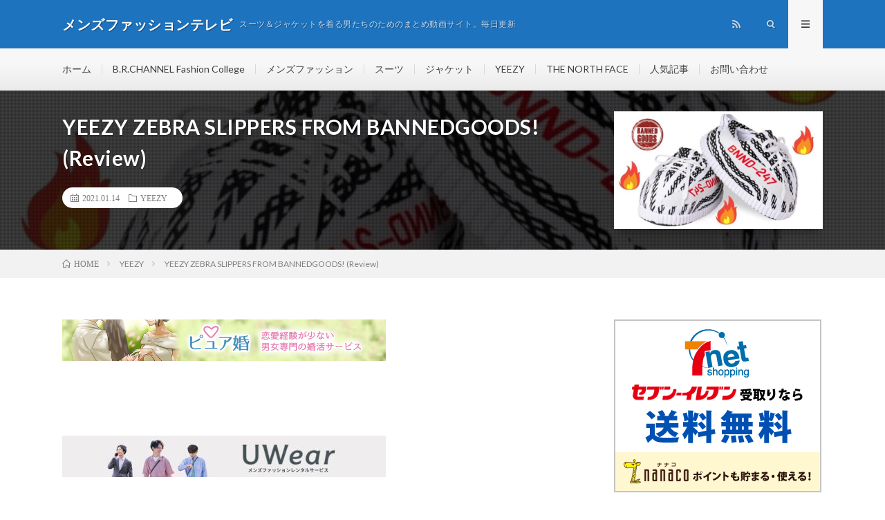

--- FILE ---
content_type: text/html; charset=UTF-8
request_url: http://mensfashion.sub.jp/2021/01/14/yeezy-zebra-slippers-from-bannedgoods-review/
body_size: 10109
content:
<!DOCTYPE html>
<html lang="ja" prefix="og: http://ogp.me/ns#">
<head prefix="og: http://ogp.me/ns# fb: http://ogp.me/ns/fb# article: http://ogp.me/ns/article#">
<meta charset="UTF-8">
<title>YEEZY ZEBRA SLIPPERS FROM BANNEDGOODS! (Review) | メンズファッションテレビ</title>

<!-- All in One SEO Pack 3.3.3 によって Michael Torbert の Semper Fi Web Design[189,258] -->
<link rel="canonical" href="http://mensfashion.sub.jp/2021/01/14/yeezy-zebra-slippers-from-bannedgoods-review/" />
			<script type="text/javascript" >
				window.ga=window.ga||function(){(ga.q=ga.q||[]).push(arguments)};ga.l=+new Date;
				ga('create', 'UA-146049565-1', 'auto');
				// Plugins
				
				ga('send', 'pageview');
			</script>
			<script async src="https://www.google-analytics.com/analytics.js"></script>
			<!-- All in One SEO Pack -->
<link rel='stylesheet' id='wp-block-library-css'  href='http://mensfashion.sub.jp/wp-includes/css/dist/block-library/style.min.css?ver=5.1.19' type='text/css' media='all' />
<link rel='stylesheet' id='wpt-twitter-feed-css'  href='http://mensfashion.sub.jp/wp-content/plugins/wp-to-twitter/css/twitter-feed.css?ver=5.1.19' type='text/css' media='all' />
<link rel='https://api.w.org/' href='http://mensfashion.sub.jp/wp-json/' />
<link rel="alternate" type="application/json+oembed" href="http://mensfashion.sub.jp/wp-json/oembed/1.0/embed?url=http%3A%2F%2Fmensfashion.sub.jp%2F2021%2F01%2F14%2Fyeezy-zebra-slippers-from-bannedgoods-review%2F" />
<link rel="alternate" type="text/xml+oembed" href="http://mensfashion.sub.jp/wp-json/oembed/1.0/embed?url=http%3A%2F%2Fmensfashion.sub.jp%2F2021%2F01%2F14%2Fyeezy-zebra-slippers-from-bannedgoods-review%2F&#038;format=xml" />
<link rel="stylesheet" href="http://mensfashion.sub.jp/wp-content/themes/lionmedia/style.css">
<link rel="stylesheet" href="http://mensfashion.sub.jp/wp-content/themes/lionmedia/css/content.css">
<link rel="stylesheet" href="http://mensfashion.sub.jp/wp-content/themes/lionmedia-child/style.css">
<link rel="stylesheet" href="http://mensfashion.sub.jp/wp-content/themes/lionmedia/css/icon.css">
<link rel="stylesheet" href="https://fonts.googleapis.com/css?family=Lato:400,700,900">
<meta http-equiv="X-UA-Compatible" content="IE=edge">
<meta name="viewport" content="width=device-width, initial-scale=1, shrink-to-fit=no">
<link rel="dns-prefetch" href="//www.google.com">
<link rel="dns-prefetch" href="//www.google-analytics.com">
<link rel="dns-prefetch" href="//fonts.googleapis.com">
<link rel="dns-prefetch" href="//fonts.gstatic.com">
<link rel="dns-prefetch" href="//pagead2.googlesyndication.com">
<link rel="dns-prefetch" href="//googleads.g.doubleclick.net">
<link rel="dns-prefetch" href="//www.gstatic.com">
<style type="text/css">
.l-header,
.searchNavi__title,
.key__cat,
.eyecatch__cat,
.rankingBox__title,
.categoryDescription,
.pagetop,
.contactTable__header .required,
.heading.heading-primary .heading__bg,
.btn__link:hover,
.widget .tag-cloud-link:hover,
.comment-respond .submit:hover,
.comments__list .comment-reply-link:hover,
.widget .calendar_wrap tbody a:hover,
.comments__list .comment-meta,
.ctaPost__btn{background:#1e73be;}

.heading.heading-first,
.heading.heading-widget::before,
.heading.heading-footer::before,
.btn__link,
.widget .tag-cloud-link,
.comment-respond .submit,
.comments__list .comment-reply-link,
.content a:hover,
.t-light .l-footer,
.ctaPost__btn{border-color:#1e73be;}

.categoryBox__title,
.dateList__item a[rel=tag]:hover,
.dateList__item a[rel=category]:hover,
.copySns__copyLink:hover,
.btn__link,
.widget .tag-cloud-link,
.comment-respond .submit,
.comments__list .comment-reply-link,
.widget a:hover,
.widget ul li .rsswidget,
.content a,
.related__title,
.ctaPost__btn:hover{color:#1e73be;}

.c-user01 {color:#000 !important}
.bgc-user01 {background:#000 !important}
.hc-user01:hover {color:#000 !important}
.c-user02 {color:#000 !important}
.bgc-user02 {background:#000 !important}
.hc-user02:hover {color:#000 !important}
.c-user03 {color:#000 !important}
.bgc-user03 {background:#000 !important}
.hc-user03:hover {color:#000 !important}
.c-user04 {color:#000 !important}
.bgc-user04 {background:#000 !important}
.hc-user04:hover {color:#000 !important}
.c-user05 {color:#000 !important}
.bgc-user05 {background:#000 !important}
.hc-user05:hover {color:#000 !important}

.singleTitle {background-image:url("http://mensfashion.sub.jp/wp-content/uploads/2021/01/YEEZY-ZEBRA-SLIPPERS-FROM-BANNEDGOODS-Review-730x410.jpg");}

.content h2{color:#191919;}
.content h2:first-letter{
	font-size:3.2rem;
	padding-bottom:5px;
	border-bottom:3px solid;
	color:#f0b200;
}
.content h3{
	padding:20px;
	color:#191919;
	border: 1px solid #E5E5E5;
	border-left: 5px solid #f0b200;
}
</style>
<meta property="og:site_name" content="メンズファッションテレビ" />
<meta property="og:type" content="article" />
<meta property="og:title" content="YEEZY ZEBRA SLIPPERS FROM BANNEDGOODS! (Review)" />
<meta property="og:description" content="" />
<meta property="og:url" content="http://mensfashion.sub.jp/2021/01/14/yeezy-zebra-slippers-from-bannedgoods-review/" />
<meta property="og:image" content="http://mensfashion.sub.jp/wp-content/uploads/2021/01/YEEZY-ZEBRA-SLIPPERS-FROM-BANNEDGOODS-Review-730x410.jpg" />
<meta name="twitter:card" content="summary" />

<script>
  (function(i,s,o,g,r,a,m){i['GoogleAnalyticsObject']=r;i[r]=i[r]||function(){
  (i[r].q=i[r].q||[]).push(arguments)},i[r].l=1*new Date();a=s.createElement(o),
  m=s.getElementsByTagName(o)[0];a.async=1;a.src=g;m.parentNode.insertBefore(a,m)
  })(window,document,'script','https://www.google-analytics.com/analytics.js','ga');

  ga('create', 'UA-146049565-1', 'auto');
  ga('send', 'pageview');
</script>


</head>
<body class="t-light t-rich">

  
  <!--l-header-->
  <header class="l-header">
    <div class="container">
      
      <div class="siteTitle">

              <p class="siteTitle__name  u-txtShdw">
          <a class="siteTitle__link" href="http://mensfashion.sub.jp">
            <span class="siteTitle__main">メンズファッションテレビ</span>
          </a>
          <span class="siteTitle__sub">スーツ＆ジャケットを着る男たちのためのまとめ動画サイト。毎日更新</span>
		</p>	        </div>
      
      <nav class="menuNavi">      
                <ul class="menuNavi__list">
		                            <li class="menuNavi__item u-none-sp u-txtShdw"><a class="menuNavi__link icon-rss" href="http://mensfashion.sub.jp/feed/"></a></li>
					              <li class="menuNavi__item u-txtShdw"><span class="menuNavi__link icon-search" id="menuNavi__search" onclick="toggle__search();"></span></li>
            <li class="menuNavi__item u-txtShdw"><span class="menuNavi__link menuNavi__link-current icon-menu" id="menuNavi__menu" onclick="toggle__menu();"></span></li>
                  </ul>
      </nav>
      
    </div>
  </header>
  <!--/l-header-->
  
  <!--l-extra-->
        <div class="l-extraNone" id="extra__search">
      <div class="container">
        <div class="searchNavi">
                    
                <div class="searchBox">
        <form class="searchBox__form" method="get" target="_top" action="http://mensfashion.sub.jp/" >
          <input class="searchBox__input" type="text" maxlength="50" name="s" placeholder="記事検索"><button class="searchBox__submit icon-search" type="submit" value="search"> </button>
        </form>
      </div>        </div>
      </div>
    </div>
        
    <div class="l-extra" id="extra__menu">
      <div class="container container-max">
        <nav class="globalNavi">
          <ul class="globalNavi__list">
          	        <li id="menu-item-371" class="menu-item menu-item-type-custom menu-item-object-custom menu-item-home menu-item-371"><a href="http://mensfashion.sub.jp/">ホーム</a></li>
<li id="menu-item-380" class="menu-item menu-item-type-taxonomy menu-item-object-category menu-item-380"><a href="http://mensfashion.sub.jp/category/6/">B.R.CHANNEL Fashion College</a></li>
<li id="menu-item-378" class="menu-item menu-item-type-taxonomy menu-item-object-category menu-item-378"><a href="http://mensfashion.sub.jp/category/1/">メンズファッション</a></li>
<li id="menu-item-375" class="menu-item menu-item-type-taxonomy menu-item-object-category menu-item-375"><a href="http://mensfashion.sub.jp/category/2/">スーツ</a></li>
<li id="menu-item-379" class="menu-item menu-item-type-taxonomy menu-item-object-category menu-item-379"><a href="http://mensfashion.sub.jp/category/3/">ジャケット</a></li>
<li id="menu-item-377" class="menu-item menu-item-type-taxonomy menu-item-object-category current-post-ancestor current-menu-parent current-post-parent menu-item-377"><a href="http://mensfashion.sub.jp/category/5/">YEEZY</a></li>
<li id="menu-item-3082" class="menu-item menu-item-type-taxonomy menu-item-object-category menu-item-3082"><a href="http://mensfashion.sub.jp/category/7/">THE NORTH FACE</a></li>
<li id="menu-item-374" class="menu-item menu-item-type-post_type menu-item-object-page menu-item-374"><a href="http://mensfashion.sub.jp/page-10/">人気記事</a></li>
<li id="menu-item-372" class="menu-item menu-item-type-post_type menu-item-object-page menu-item-372"><a href="http://mensfashion.sub.jp/page-8/">お問い合わせ</a></li>
	                                    
                                          <li class="menu-item u-none-pc"><a class="icon-rss" href="http://mensfashion.sub.jp/feed/"></a></li>
			  		                
                    </ul>
        </nav>
      </div>
    </div>
  <!--/l-extra-->

  <div class="singleTitle">
    <div class="container">
    
      <!-- タイトル -->
      <div class="singleTitle__heading">
        <h1 class="heading heading-singleTitle u-txtShdw">YEEZY ZEBRA SLIPPERS FROM BANNEDGOODS! (Review)</h1>        
        
        <ul class="dateList dateList-singleTitle">
          <li class="dateList__item icon-calendar">2021.01.14</li>
          <li class="dateList__item icon-folder"><a class="hc" href="http://mensfashion.sub.jp/category/5/" rel="category">YEEZY</a></li>
                  </ul>
        
        
        
      </div>
      <!-- /タイトル -->

      <!-- アイキャッチ -->
      <div class="eyecatch eyecatch-singleTitle">
        		  <img src="http://mensfashion.sub.jp/wp-content/uploads/2021/01/YEEZY-ZEBRA-SLIPPERS-FROM-BANNEDGOODS-Review-730x410.jpg" alt="YEEZY ZEBRA SLIPPERS FROM BANNEDGOODS! (Review)" width="730" height="410" >
		  	      
      </div>
      <!-- /アイキャッチ -->

    </div>
  </div>
<div class="breadcrumb" ><div class="container" ><ul class="breadcrumb__list"><li class="breadcrumb__item" itemscope itemtype="http://data-vocabulary.org/Breadcrumb"><a href="http://mensfashion.sub.jp/" itemprop="url"><span class="icon-home" itemprop="title">HOME</span></a></li><li class="breadcrumb__item" itemscope itemtype="http://data-vocabulary.org/Breadcrumb"><a href="http://mensfashion.sub.jp/category/5/" itemprop="url"><span itemprop="title">YEEZY</span></a></li><li class="breadcrumb__item">YEEZY ZEBRA SLIPPERS FROM BANNEDGOODS! (Review)</li></ul></div></div>
  <!-- l-wrapper -->
  <div class="l-wrapper">
	
    <!-- l-main -->
    <main class="l-main">
           
	  
	        <!-- 記事上エリア[widget] -->
        <aside class="widgetPost widgetPost-top"><aside class="widget_text widget widget-post"><div class="textwidget custom-html-widget"><a href="https://px.a8.net/svt/ejp?a8mat=35M6TB+EAFAQ+3LOM+1BO6EP" rel="nofollow">
<img border="0" width="468" height="60" alt="" src="https://www23.a8.net/svt/bgt?aid=190831871024&wid=001&eno=01&mid=s00000016807008007000&mc=1"></a>
<img border="0" width="1" height="1" src="https://www13.a8.net/0.gif?a8mat=35M6TB+EAFAQ+3LOM+1BO6EP" alt=""></div></aside><aside class="widget_text widget widget-post"><div class="textwidget custom-html-widget"><a href="http://h.accesstrade.net/sp/cc?rk=0100jerg00jlui" rel="nofollow" target="_blank"><img src="http://h.accesstrade.net/sp/rr?rk=0100jerg00jlui" alt="コミックシーモア読み放題" border="0" /></a></div></aside><aside class="widget_text widget widget-post"><div class="textwidget custom-html-widget"><a href="//af.moshimo.com/af/c/click?a_id=1588648&p_id=1063&pc_id=1536&pl_id=15950&guid=ON" target="_blank" rel="nofollow"><img src="//image.moshimo.com/af-img/0339/000000015950.jpg" width="468" height="60" style="border:none;"></a><img src="//i.moshimo.com/af/i/impression?a_id=1588648&p_id=1063&pc_id=1536&pl_id=15950" width="1" height="1" style="border:none;"></div></aside><aside class="widget widget-post">			<div class="textwidget"><p>Google Chromeだと見れないことがあります。</p>
<pre id="tw-target-text" class="tw-data-text tw-text-large tw-ta" dir="ltr" data-placeholder="翻訳"><em><span lang="en" tabindex="0">You may not be able to watch videos with Google Chrome.</span></em></pre>
</div>
		</aside></aside>      <!-- /記事上エリア[widget] -->
	        
            
      
	  
	        <section class="content">
	    <div class="youtube"><iframe title="YEEZY ZEBRA SLIPPERS FROM BANNEDGOODS! (Review)" src="https://www.youtube.com/embed/o-Q8hzRRZvU?feature=oembed" frameborder="0" allow="accelerometer; autoplay; clipboard-write; encrypted-media; gyroscope; picture-in-picture" allowfullscreen></iframe></div></p>
      </section>
	        
      
      
      
	        <!-- 記事下シェアボタン -->
        <aside>
<ul class="socialList">
<li class="socialList__item"><a class="socialList__link icon-facebook" href="http://www.facebook.com/sharer.php?u=http%3A%2F%2Fmensfashion.sub.jp%2F2021%2F01%2F14%2Fyeezy-zebra-slippers-from-bannedgoods-review%2F&amp;t=YEEZY+ZEBRA+SLIPPERS+FROM+BANNEDGOODS%21+%28Review%29" target="_blank" title="Facebookで共有"></a></li><li class="socialList__item"><a class="socialList__link icon-twitter" href="http://twitter.com/intent/tweet?text=YEEZY+ZEBRA+SLIPPERS+FROM+BANNEDGOODS%21+%28Review%29&amp;http%3A%2F%2Fmensfashion.sub.jp%2F2021%2F01%2F14%2Fyeezy-zebra-slippers-from-bannedgoods-review%2F&amp;url=http%3A%2F%2Fmensfashion.sub.jp%2F2021%2F01%2F14%2Fyeezy-zebra-slippers-from-bannedgoods-review%2F" target="_blank" title="Twitterで共有"></a></li><li class="socialList__item"><a class="socialList__link icon-google" href="https://plus.google.com/share?url=http%3A%2F%2Fmensfashion.sub.jp%2F2021%2F01%2F14%2Fyeezy-zebra-slippers-from-bannedgoods-review%2F" target="_blank" title="Google+で共有"></a></li><li class="socialList__item"><a class="socialList__link icon-hatebu" href="http://b.hatena.ne.jp/add?mode=confirm&amp;url=http%3A%2F%2Fmensfashion.sub.jp%2F2021%2F01%2F14%2Fyeezy-zebra-slippers-from-bannedgoods-review%2F&amp;title=YEEZY+ZEBRA+SLIPPERS+FROM+BANNEDGOODS%21+%28Review%29" target="_blank" data-hatena-bookmark-title="http%3A%2F%2Fmensfashion.sub.jp%2F2021%2F01%2F14%2Fyeezy-zebra-slippers-from-bannedgoods-review%2F" title="このエントリーをはてなブックマークに追加"></a></li><li class="socialList__item"><a class="socialList__link icon-pocket" href="http://getpocket.com/edit?url=http%3A%2F%2Fmensfashion.sub.jp%2F2021%2F01%2F14%2Fyeezy-zebra-slippers-from-bannedgoods-review%2F" target="_blank" title="pocketで共有"></a></li><li class="socialList__item"><a class="socialList__link icon-line" href="http://line.naver.jp/R/msg/text/?YEEZY+ZEBRA+SLIPPERS+FROM+BANNEDGOODS%21+%28Review%29%0D%0Ahttp%3A%2F%2Fmensfashion.sub.jp%2F2021%2F01%2F14%2Fyeezy-zebra-slippers-from-bannedgoods-review%2F" target="_blank" title="LINEで送る"></a></li></ul>
</aside>
	  <!-- /記事下シェアボタン -->
	  


      

      
	        <!-- 記事下エリア[widget] -->
        <aside class="widgetPost widgetPost-bottom"><aside class="widget widget-post">			<div class="textwidget"><p><a href="https://blog.with2.net/link/?2016016">動画がおもしろくなかったらコチラをクリック！</a></p>
</div>
		</aside><aside class="widget_text widget widget-post"><div class="textwidget custom-html-widget"><a href="//blog.with2.net/link/?2016016:1357"><img src="https://blog.with2.net/img/banner/c/banner_1/br_c_1357_1.gif" title="メンズファッションランキング"></a><br><a href="//blog.with2.net/link/?2016016:1357" style="font-size: 0.9em;">メンズファッションランキング</a></div></aside><aside class="widget_text widget widget-post"><div class="textwidget custom-html-widget"><a href="https://px.a8.net/svt/ejp?a8mat=35M6TB+IGGJ6+22QA+HZ2R5" rel="nofollow">
<img border="0" width="350" height="240" alt="" src="https://www26.a8.net/svt/bgt?aid=190831871031&wid=001&eno=01&mid=s00000009685003019000&mc=1"></a>
<img border="0" width="1" height="1" src="https://www18.a8.net/0.gif?a8mat=35M6TB+IGGJ6+22QA+HZ2R5" alt=""></div></aside><aside class="widget_text widget widget-post"><div class="textwidget custom-html-widget"><a href="https://h.accesstrade.net/sp/cc?rk=0100nnbt00jlra" rel="nofollow" target="_blank"><img src="https://h.accesstrade.net/sp/rr?rk=0100nnbt00jlra" alt="糖質制限サプリ【カーボリミット】" border="0" /></a></div></aside><aside class="widget_text widget widget-post"><div class="textwidget custom-html-widget"><a href="https://h.accesstrade.net/sp/cc?rk=0100non400jlra" rel="nofollow" target="_blank"><img src="https://h.accesstrade.net/sp/rr?rk=0100non400jlra" alt="JoinsJob" border="0" /></a></div></aside></aside>      <!-- /記事下エリア[widget] -->
	        
            
      


            <!-- ダブルレクタングル広告 -->
	  <aside class="rectangle">
	    <div class="rectangle__item rectangle__item-left">
          <a href="https://px.a8.net/svt/ejp?a8mat=35M6TB+61WO6Q+4C36+5ZU29" target="_blank" rel="nofollow">
<img border="0" width="300" height="250" alt="" src="https://www21.a8.net/svt/bgt?aid=190831871366&wid=001&eno=01&mid=s00000020229001007000&mc=1"></a>
<img border="0" width="1" height="1" src="https://www13.a8.net/0.gif?a8mat=35M6TB+61WO6Q+4C36+5ZU29" alt="">	    </div>
	    <div class="rectangle__item rectangle__item-right">
          <a href="https://px.a8.net/svt/ejp?a8mat=35NOUA+FLFS8I+3YQ2+HY069" target="_blank" rel="nofollow">
<img border="0" width="300" height="250" alt="" src="https://www29.a8.net/svt/bgt?aid=190901890943&wid=001&eno=01&mid=s00000018497003014000&mc=1"></a>
<img border="0" width="1" height="1" src="https://www11.a8.net/0.gif?a8mat=35NOUA+FLFS8I+3YQ2+HY069" alt="">	    </div>
        <h2 class="rectangle__title">Advertisement</h2>
	  </aside>
      <!-- /ダブルレクタングル広告 -->
      

	  
	  	  


	  
	        <!-- 関連記事 -->
	  <aside class="related"><h2 class="heading heading-primary">関連する記事</h2><ul class="related__list">	      <li class="related__item">
	        <a class="related__imgLink" href="http://mensfashion.sub.jp/2023/03/16/buy-best-shoes-fkyeezyshop-yeezy-boost-350-v2-bred/" title="Buy Best Shoes Fkyeezyshop, Yeezy Boost 350 V2 Bred">
					      <img src="http://mensfashion.sub.jp/wp-content/uploads/2023/03/Buy-Best-Shoes-Fkyeezyshop-Yeezy-Boost-350-V2-Bred-150x150.jpg" alt="Buy Best Shoes Fkyeezyshop, Yeezy Boost 350 V2 Bred" width="150" height="150" >
			  		    	        </a>
	        <h3 class="related__title">
	          <a href="http://mensfashion.sub.jp/2023/03/16/buy-best-shoes-fkyeezyshop-yeezy-boost-350-v2-bred/">Buy Best Shoes Fkyeezyshop, Yeezy Boost 350 V2 Bred</a>
	                        <span class="icon-calendar">2023.03.16</span>
              	        </h3>
	        <p class="related__contents">[…]</p>
	      </li>
	  		      <li class="related__item">
	        <a class="related__imgLink" href="http://mensfashion.sub.jp/2023/02/22/5-razones-para-coprar-yeezy-este-2023/" title="5 RAZONES PARA COPRAR YEEZY ESTE 2023">
					      <img src="http://mensfashion.sub.jp/wp-content/uploads/2023/02/5-RAZONES-PARA-COPRAR-YEEZY-ESTE-2023-150x150.jpg" alt="5 RAZONES PARA COPRAR YEEZY ESTE 2023" width="150" height="150" >
			  		    	        </a>
	        <h3 class="related__title">
	          <a href="http://mensfashion.sub.jp/2023/02/22/5-razones-para-coprar-yeezy-este-2023/">5 RAZONES PARA COPRAR YEEZY ESTE 2023</a>
	                        <span class="icon-calendar">2023.02.22</span>
              	        </h3>
	        <p class="related__contents">[…]</p>
	      </li>
	  		      <li class="related__item">
	        <a class="related__imgLink" href="http://mensfashion.sub.jp/2022/01/24/adidas-yeezy-boost-380-mist-3/" title="Adidas Yeezy Boost 380 “Mist”">
					      <img src="http://mensfashion.sub.jp/wp-content/uploads/2022/01/Adidas-Yeezy-Boost-380-Mist-150x150.jpg" alt="Adidas Yeezy Boost 380 “Mist”" width="150" height="150" >
			  		    	        </a>
	        <h3 class="related__title">
	          <a href="http://mensfashion.sub.jp/2022/01/24/adidas-yeezy-boost-380-mist-3/">Adidas Yeezy Boost 380 “Mist”</a>
	                        <span class="icon-calendar">2022.01.24</span>
              	        </h3>
	        <p class="related__contents">[…]</p>
	      </li>
	  		      <li class="related__item">
	        <a class="related__imgLink" href="http://mensfashion.sub.jp/2019/11/25/how-to-tie-your-yeezy-zebras/" title="how to tie your yeezy zebra&#8217;s">
					      <img src="http://mensfashion.sub.jp/wp-content/uploads/2019/11/how-to-tie-your-yeezy-zebras-150x150.jpg" alt="how to tie your yeezy zebra&#8217;s" width="150" height="150" >
			  		    	        </a>
	        <h3 class="related__title">
	          <a href="http://mensfashion.sub.jp/2019/11/25/how-to-tie-your-yeezy-zebras/">how to tie your yeezy zebra&#8217;s</a>
	                        <span class="icon-calendar">2019.11.25</span>
              	        </h3>
	        <p class="related__contents">[…]</p>
	      </li>
	  		      <li class="related__item">
	        <a class="related__imgLink" href="http://mensfashion.sub.jp/2020/11/01/4000-hypebeast-sneaker-mystery-box-golden-ticket-win-yeezy-2-collection/" title="$4000 Hypebeast Sneaker Mystery Box &#8211; GOLDEN TICKET WIN Yeezy 2 Collection!">
					      <img src="http://mensfashion.sub.jp/wp-content/uploads/2020/11/4000-Hypebeast-Sneaker-Mystery-Box-GOLDEN-TICKET-WIN-Yeezy-2-Collection-150x150.jpg" alt="$4000 Hypebeast Sneaker Mystery Box &#8211; GOLDEN TICKET WIN Yeezy 2 Collection!" width="150" height="150" >
			  		    	        </a>
	        <h3 class="related__title">
	          <a href="http://mensfashion.sub.jp/2020/11/01/4000-hypebeast-sneaker-mystery-box-golden-ticket-win-yeezy-2-collection/">$4000 Hypebeast Sneaker Mystery Box &#8211; GOLDEN TICKET WIN Yeezy 2 Collection!</a>
	                        <span class="icon-calendar">2020.11.01</span>
              	        </h3>
	        <p class="related__contents">[…]</p>
	      </li>
	  		      <li class="related__item">
	        <a class="related__imgLink" href="http://mensfashion.sub.jp/2021/07/08/sell-or-hold-yeezy-350-boost-mono-ice-2021-yeezy-unboxing/" title="SELL OR HOLD!? YEEZY 350 BOOST &#8220;MONO ICE&#8221; | 2021 YEEZY UNBOXING">
					      <img src="http://mensfashion.sub.jp/wp-content/uploads/2021/07/SELL-OR-HOLD-YEEZY-350-BOOST-MONO-ICE-2021-YEEZY-UNBOXING-150x150.jpg" alt="SELL OR HOLD!? YEEZY 350 BOOST &#8220;MONO ICE&#8221; | 2021 YEEZY UNBOXING" width="150" height="150" >
			  		    	        </a>
	        <h3 class="related__title">
	          <a href="http://mensfashion.sub.jp/2021/07/08/sell-or-hold-yeezy-350-boost-mono-ice-2021-yeezy-unboxing/">SELL OR HOLD!? YEEZY 350 BOOST &#8220;MONO ICE&#8221; | 2021 YEEZY UNBOXING</a>
	                        <span class="icon-calendar">2021.07.08</span>
              	        </h3>
	        <p class="related__contents">[…]</p>
	      </li>
	  		      <li class="related__item">
	        <a class="related__imgLink" href="http://mensfashion.sub.jp/2021/12/31/unboxing-yeezy-boost-350-v2-israfil-romcarl-channel-adidas-yeezy350v2-philippines/" title="Unboxing yeezy boost 350 v2 israfil | Romcarl channel | #adidas #yeezy350v2 #philippines">
					      <img src="http://mensfashion.sub.jp/wp-content/uploads/2021/12/Unboxing-yeezy-boost-350-v2-israfil-Romcarl-channel-adidas-yeezy350v2-philippines-150x150.jpg" alt="Unboxing yeezy boost 350 v2 israfil | Romcarl channel | #adidas #yeezy350v2 #philippines" width="150" height="150" >
			  		    	        </a>
	        <h3 class="related__title">
	          <a href="http://mensfashion.sub.jp/2021/12/31/unboxing-yeezy-boost-350-v2-israfil-romcarl-channel-adidas-yeezy350v2-philippines/">Unboxing yeezy boost 350 v2 israfil | Romcarl channel | #adidas #yeezy350v2 #philippines</a>
	                        <span class="icon-calendar">2021.12.31</span>
              	        </h3>
	        <p class="related__contents">[…]</p>
	      </li>
	  		      <li class="related__item">
	        <a class="related__imgLink" href="http://mensfashion.sub.jp/2021/02/04/sevs-success-episode-42-showcasing-thousands-of-dollars-in-hype-shoes-yeezy-700-sun-drop-cooked/" title="Sevs&#8217; Success Episode 42 &#8211; SHOWCASING THOUSANDS OF DOLLARS IN HYPE SHOES! YEEZY 700 SUN DROP COOKED!">
					      <img src="http://mensfashion.sub.jp/wp-content/uploads/2021/02/Sevs-Success-Episode-42-SHOWCASING-THOUSANDS-OF-DOLLARS-IN-HYPE-SHOES-YEEZY-700-SUN-DROP-COOKED-150x150.jpg" alt="Sevs&#8217; Success Episode 42 &#8211; SHOWCASING THOUSANDS OF DOLLARS IN HYPE SHOES! YEEZY 700 SUN DROP COOKED!" width="150" height="150" >
			  		    	        </a>
	        <h3 class="related__title">
	          <a href="http://mensfashion.sub.jp/2021/02/04/sevs-success-episode-42-showcasing-thousands-of-dollars-in-hype-shoes-yeezy-700-sun-drop-cooked/">Sevs&#8217; Success Episode 42 &#8211; SHOWCASING THOUSANDS OF DOLLARS IN HYPE SHOES! YEEZY 700 SUN DROP COOKED!</a>
	                        <span class="icon-calendar">2021.02.04</span>
              	        </h3>
	        <p class="related__contents">[…]</p>
	      </li>
	  		      <li class="related__item">
	        <a class="related__imgLink" href="http://mensfashion.sub.jp/2022/01/10/i-bought-adidas-yeezy-foam-runner-in-paris/" title="I bought Adidas YEEZY Foam Runner in Paris">
					      <img src="http://mensfashion.sub.jp/wp-content/uploads/2022/01/I-bought-Adidas-YEEZY-Foam-Runner-in-Paris-150x150.jpg" alt="I bought Adidas YEEZY Foam Runner in Paris" width="150" height="150" >
			  		    	        </a>
	        <h3 class="related__title">
	          <a href="http://mensfashion.sub.jp/2022/01/10/i-bought-adidas-yeezy-foam-runner-in-paris/">I bought Adidas YEEZY Foam Runner in Paris</a>
	                        <span class="icon-calendar">2022.01.10</span>
              	        </h3>
	        <p class="related__contents">[…]</p>
	      </li>
	  		      <li class="related__item">
	        <a class="related__imgLink" href="http://mensfashion.sub.jp/2021/02/14/yeezy-380-calcite-review/" title="YEEZY 380 CALCITE REVIEW">
					      <img src="http://mensfashion.sub.jp/wp-content/uploads/2021/02/YEEZY-380-CALCITE-REVIEW-150x150.jpg" alt="YEEZY 380 CALCITE REVIEW" width="150" height="150" >
			  		    	        </a>
	        <h3 class="related__title">
	          <a href="http://mensfashion.sub.jp/2021/02/14/yeezy-380-calcite-review/">YEEZY 380 CALCITE REVIEW</a>
	                        <span class="icon-calendar">2021.02.14</span>
              	        </h3>
	        <p class="related__contents">[…]</p>
	      </li>
	  	</ul></aside>	        <!-- /関連記事 -->
	  	  


	  
	        <!-- コメント -->
                    <aside class="comments">
        		
				
			<div id="respond" class="comment-respond">
		<h2 class="heading heading-primary">コメントを書く <small><a rel="nofollow" id="cancel-comment-reply-link" href="/2021/01/14/yeezy-zebra-slippers-from-bannedgoods-review/#respond" style="display:none;">コメントをキャンセル</a></small></h2>			<form action="http://mensfashion.sub.jp/wp-comments-post.php" method="post" id="commentform" class="comment-form">
				<p class="comment-notes"><span id="email-notes">メールアドレスが公開されることはありません。</span> <span class="required">*</span> が付いている欄は必須項目です</p><p class="comment-form-comment"><label for="comment">コメント</label><textarea id="comment" name="comment" cols="45" rows="8" maxlength="65525" required="required"></textarea></p><p class="comment-form-author"><label for="author">名前 <span class="required">*</span></label> <input id="author" name="author" type="text" value="" size="30" maxlength="245" required='required' /></p>
<p class="comment-form-email"><label for="email">メール <span class="required">*</span></label> <input id="email" name="email" type="text" value="" size="30" maxlength="100" aria-describedby="email-notes" required='required' /></p>
<p class="comment-form-url"><label for="url">サイト</label> <input id="url" name="url" type="text" value="" size="30" maxlength="200" /></p>
<p class="comment-form-cookies-consent"><input id="wp-comment-cookies-consent" name="wp-comment-cookies-consent" type="checkbox" value="yes" /><label for="wp-comment-cookies-consent">次回のコメントで使用するためブラウザーに自分の名前、メールアドレス、サイトを保存する。</label></p>
<p class="form-submit"><input name="submit" type="submit" id="submit" class="submit" value="コメントを送信" /> <input type='hidden' name='comment_post_ID' value='80088' id='comment_post_ID' />
<input type='hidden' name='comment_parent' id='comment_parent' value='0' />
</p><p style="display: none;"><input type="hidden" id="akismet_comment_nonce" name="akismet_comment_nonce" value="3661d2ad5b" /></p><p style="display: none;"><input type="hidden" id="ak_js" name="ak_js" value="140"/></p>			</form>
			</div><!-- #respond -->
	      </aside>
            <!-- /コメント -->
	  	  

	  
	        <!-- PVカウンター -->
        	  <!-- /PVカウンター -->
	        
      
    </main>
    <!-- /l-main -->

    
	    <!-- l-sidebar -->
          <div class="l-sidebar">
	  
	          <aside class="widget_text widget"><div class="textwidget custom-html-widget"><a href="//af.moshimo.com/af/c/click?a_id=1583687&p_id=932&pc_id=1188&pl_id=12485&guid=ON" target="_blank" rel="nofollow"><img src="//image.moshimo.com/af-img/0285/000000012485.gif" width="300" height="250" style="border:none;"></a><img src="//i.moshimo.com/af/i/impression?a_id=1583687&p_id=932&pc_id=1188&pl_id=12485" width="1" height="1" style="border:none;"></div></aside><aside class="widget_text widget"><div class="textwidget custom-html-widget"><a href="//af.moshimo.com/af/c/click?a_id=1583687&p_id=932&pc_id=1188&pl_id=14831&guid=ON" target="_blank" rel="nofollow"><img src="//image.moshimo.com/af-img/0285/000000014831.jpg" width="300" height="250" style="border:none;"></a><img src="//i.moshimo.com/af/i/impression?a_id=1583687&p_id=932&pc_id=1188&pl_id=14831" width="1" height="1" style="border:none;"></div></aside><aside class="widget_text widget"><div class="textwidget custom-html-widget"><a href="https://px.a8.net/svt/ejp?a8mat=35M6TB+J1W4Y+4BIW+60WN5" rel="nofollow">
<img border="0" width="300" height="250" alt="" src="https://www28.a8.net/svt/bgt?aid=190831871032&wid=001&eno=01&mid=s00000020156001012000&mc=1"></a>
<img border="0" width="1" height="1" src="https://www16.a8.net/0.gif?a8mat=35M6TB+J1W4Y+4BIW+60WN5" alt=""></div></aside><aside class="widget_text widget"><div class="textwidget custom-html-widget"><a href="https://px.a8.net/svt/ejp?a8mat=2TA4BN+FQSOOI+37HI+5ZU29" rel="nofollow">
<img border="0" width="250" height="250" alt="" src="https://www27.a8.net/svt/bgt?aid=170113379952&wid=001&eno=01&mid=s00000014967001007000&mc=1"></a>
<img border="0" width="1" height="1" src="https://www19.a8.net/0.gif?a8mat=2TA4BN+FQSOOI+37HI+5ZU29" alt=""></div></aside>	  	  
	        <div class="widgetSticky">
        <aside class="widget_text widget widget-sticky"><div class="textwidget custom-html-widget"><a href="//af.moshimo.com/af/c/click?a_id=1583687&p_id=932&pc_id=1188&pl_id=13287&guid=ON" target="_blank" rel="nofollow"><img src="//image.moshimo.com/af-img/0285/000000013287.gif" width="300" height="250" style="border:none;"></a><img src="//i.moshimo.com/af/i/impression?a_id=1583687&p_id=932&pc_id=1188&pl_id=13287" width="1" height="1" style="border:none;"></div></aside><aside class="widget_text widget widget-sticky"><div class="textwidget custom-html-widget"><a href="https://px.a8.net/svt/ejp?a8mat=35M6TB+EAFAQ+3LOM+1BOLU9" rel="nofollow">
<img border="0" width="300" height="250" alt="" src="https://www26.a8.net/svt/bgt?aid=190831871024&wid=001&eno=01&mid=s00000016807008009000&mc=1"></a>
<img border="0" width="1" height="1" src="https://www16.a8.net/0.gif?a8mat=35M6TB+EAFAQ+3LOM+1BOLU9" alt=""></div></aside><aside class="widget_text widget widget-sticky"><div class="textwidget custom-html-widget"><a href="https://px.a8.net/svt/ejp?a8mat=35M6TH+CC5E2A+4B28+5ZMCH" rel="nofollow">
<img border="0" width="300" height="250" alt="" src="https://www25.a8.net/svt/bgt?aid=190831877746&wid=001&eno=01&mid=s00000020096001006000&mc=1"></a>
<img border="0" width="1" height="1" src="https://www17.a8.net/0.gif?a8mat=35M6TH+CC5E2A+4B28+5ZMCH" alt=""></div></aside>      </div>
	      
    </div>

    <!-- /l-sidebar -->
	    
    
  </div>
  <!-- /l-wrapper -->
  
    <div class="categoryBox">

    <div class="container">
    
      <h2 class="heading heading-primary">
        <span class="heading__bg u-txtShdw bgc">YEEZY</span>カテゴリの最新記事
      </h2>
      
      <ul class="categoryBox__list">
                        <li class="categoryBox__item">

          <div class="eyecatch eyecatch-archive">
            <a href="http://mensfashion.sub.jp/2025/11/16/post-347890/">
              		        <img src="http://mensfashion.sub.jp/wp-content/uploads/2025/11/Adidas-Yeezy-350-V2-Beluga-Semi-UA-quality-with-all-accessories-Mehfuz-Wear-ytshorts-shoes-730x410.jpg" alt="Adidas Yeezy 350 V2 Beluga Semi UA quality with all accessories 🤫 | Mehfuz Wear 🛍️ #ytshorts #shoes" width="730" height="410" >		                  </a>
          </div>
          
                    <ul class="dateList dateList-archive">
                        <li class="dateList__item icon-calendar">2025.11.16</li>
                                  </ul>
                    
          <h2 class="heading heading-archive ">
            <a class="hc" href="http://mensfashion.sub.jp/2025/11/16/post-347890/">Adidas Yeezy 350 V2 Beluga Semi UA quality with all accessories 🤫 | Mehfuz Wear 🛍️ #ytshorts #shoes</a>
          </h2>

        </li>
                <li class="categoryBox__item">

          <div class="eyecatch eyecatch-archive">
            <a href="http://mensfashion.sub.jp/2025/11/15/kurtki-tnf-i-arc-teryx-sneakers-jordan-airmax-jordan4-airforce1-yeezy-shox-butydamskie/">
              		        <img src="http://mensfashion.sub.jp/wp-content/uploads/2025/11/Kurtki-tnf-i-arc-teryx-sneakers-jordan-airmax-jordan4-airforce1-yeezy-shox-butydamskie-730x410.jpg" alt="Kurtki tnf i arc teryx #sneakers #jordan #airmax #jordan4 #airforce1 #yeezy #shox #butydamskie" width="730" height="410" >		                  </a>
          </div>
          
                    <ul class="dateList dateList-archive">
                        <li class="dateList__item icon-calendar">2025.11.15</li>
                                  </ul>
                    
          <h2 class="heading heading-archive ">
            <a class="hc" href="http://mensfashion.sub.jp/2025/11/15/kurtki-tnf-i-arc-teryx-sneakers-jordan-airmax-jordan4-airforce1-yeezy-shox-butydamskie/">Kurtki tnf i arc teryx #sneakers #jordan #airmax #jordan4 #airforce1 #yeezy #shox #butydamskie</a>
          </h2>

        </li>
                <li class="categoryBox__item">

          <div class="eyecatch eyecatch-archive">
            <a href="http://mensfashion.sub.jp/2025/11/14/post-347633/">
              		        <img src="http://mensfashion.sub.jp/wp-content/uploads/2025/11/Weekly-Sneaker-Rotation-sneakers-nike-yeezy-rotation-sneakerhead-subscribe-like-730x410.jpg" alt="Weekly Sneaker Rotation 👟🔥 #sneakers #nike #yeezy #rotation #sneakerhead #subscribe #like" width="730" height="410" >		                  </a>
          </div>
          
                    <ul class="dateList dateList-archive">
                        <li class="dateList__item icon-calendar">2025.11.14</li>
                                  </ul>
                    
          <h2 class="heading heading-archive ">
            <a class="hc" href="http://mensfashion.sub.jp/2025/11/14/post-347633/">Weekly Sneaker Rotation 👟🔥 #sneakers #nike #yeezy #rotation #sneakerhead #subscribe #like</a>
          </h2>

        </li>
                <li class="categoryBox__item">

          <div class="eyecatch eyecatch-archive">
            <a href="http://mensfashion.sub.jp/2025/11/13/yeezy-350-v2-carbon-beluga-sneakerpapi-runningshoes/">
              		        <img src="http://mensfashion.sub.jp/wp-content/uploads/2025/11/YEEZY-350-V2-CARBON-BELUGA-sneakerpapi-runningshoes-730x410.jpg" alt="YEEZY 350 V2 “CARBON BELUGA” #sneakerpapi #runningshoes" width="730" height="410" >		                  </a>
          </div>
          
                    <ul class="dateList dateList-archive">
                        <li class="dateList__item icon-calendar">2025.11.13</li>
                                  </ul>
                    
          <h2 class="heading heading-archive ">
            <a class="hc" href="http://mensfashion.sub.jp/2025/11/13/yeezy-350-v2-carbon-beluga-sneakerpapi-runningshoes/">YEEZY 350 V2 “CARBON BELUGA” #sneakerpapi #runningshoes</a>
          </h2>

        </li>
                <li class="categoryBox__item">

          <div class="eyecatch eyecatch-archive">
            <a href="http://mensfashion.sub.jp/2025/11/12/yeezy-sole-replacement-by-sneaky-sneakylaundry/">
              		        <img src="http://mensfashion.sub.jp/wp-content/uploads/2025/11/Yeezy-Sole-Replacement-by-SNEAKY.-SNEAKYLAUNDRY-730x410.jpg" alt="Yeezy Sole Replacement by SNEAKY. | @SNEAKYLAUNDRY" width="730" height="410" >		                  </a>
          </div>
          
                    <ul class="dateList dateList-archive">
                        <li class="dateList__item icon-calendar">2025.11.12</li>
                                  </ul>
                    
          <h2 class="heading heading-archive ">
            <a class="hc" href="http://mensfashion.sub.jp/2025/11/12/yeezy-sole-replacement-by-sneaky-sneakylaundry/">Yeezy Sole Replacement by SNEAKY. | @SNEAKYLAUNDRY</a>
          </h2>

        </li>
                <li class="categoryBox__item">

          <div class="eyecatch eyecatch-archive">
            <a href="http://mensfashion.sub.jp/2025/11/11/jordany-4-sneakers-jordan-nike-airmax-jordan4-airforce1-yeezy-shox-butydamskie/">
              		        <img src="http://mensfashion.sub.jp/wp-content/uploads/2025/11/Jordany-4-sneakers-jordan-nike-airmax-jordan4-airforce1-yeezy-shox-butydamskie-730x410.jpg" alt="Jordany 4!!! #sneakers #jordan #nike #airmax #jordan4 #airforce1 #yeezy #shox #butydamskie" width="730" height="410" >		                  </a>
          </div>
          
                    <ul class="dateList dateList-archive">
                        <li class="dateList__item icon-calendar">2025.11.11</li>
                                  </ul>
                    
          <h2 class="heading heading-archive ">
            <a class="hc" href="http://mensfashion.sub.jp/2025/11/11/jordany-4-sneakers-jordan-nike-airmax-jordan4-airforce1-yeezy-shox-butydamskie/">Jordany 4!!! #sneakers #jordan #nike #airmax #jordan4 #airforce1 #yeezy #shox #butydamskie</a>
          </h2>

        </li>
              </ul>
    </div>
  </div>
  


  <!-- schema -->
  <script type="application/ld+json">
  {
  "@context": "http://schema.org",
  "@type": "Article ",
  "mainEntityOfPage":{
	  "@type": "WebPage",
	  "@id": "http://mensfashion.sub.jp/2021/01/14/yeezy-zebra-slippers-from-bannedgoods-review/"
  },
  "headline": "YEEZY ZEBRA SLIPPERS FROM BANNEDGOODS! (Review)",
  "image": {
	  "@type": "ImageObject",
	  "url": "http://mensfashion.sub.jp/wp-content/uploads/2025/11/Jordany-4-sneakers-jordan-nike-airmax-jordan4-airforce1-yeezy-shox-butydamskie-730x410.jpg",
	  "height": "410",
	  "width": "730"
	    },
  "datePublished": "2021-01-14T23:55:20+0900",
  "dateModified": "2021-01-14T23:55:20+0900",
  "author": {
	  "@type": "Person",
	  "name": "forest"
  },
  "publisher": {
	  "@type": "Organization",
	  "name": "メンズファッションテレビ",
	  "logo": {
		  "@type": "ImageObject",
		  		    		    "url": "",
		    "width": "",
		    "height":""
		    		  	  }
  },
  "description": ""
  }
  </script>
  <!-- /schema -->




  <!--l-footer-->
  <footer class="l-footer">
    <div class="container">
      <div class="pagetop u-txtShdw"><a class="pagetop__link" href="#top">Back to Top</a></div>
      
                  <div class="widgetFoot">
        <div class="widgetFoot__contents">
                  <aside class="widget widget-foot">      <div class="searchBox">
        <form class="searchBox__form" method="get" target="_top" action="http://mensfashion.sub.jp/" >
          <input class="searchBox__input" type="text" maxlength="50" name="s" placeholder="記事検索"><button class="searchBox__submit icon-search" type="submit" value="search"> </button>
        </form>
      </div></aside><aside class="widget widget-foot"><h2 class="heading heading-footer">アーカイブ</h2>		<ul>
				<li><a href='http://mensfashion.sub.jp/2025/11/'>2025年11月</a></li>
	<li><a href='http://mensfashion.sub.jp/2025/10/'>2025年10月</a></li>
	<li><a href='http://mensfashion.sub.jp/2025/09/'>2025年9月</a></li>
	<li><a href='http://mensfashion.sub.jp/2025/08/'>2025年8月</a></li>
	<li><a href='http://mensfashion.sub.jp/2025/07/'>2025年7月</a></li>
	<li><a href='http://mensfashion.sub.jp/2025/06/'>2025年6月</a></li>
	<li><a href='http://mensfashion.sub.jp/2025/05/'>2025年5月</a></li>
	<li><a href='http://mensfashion.sub.jp/2025/04/'>2025年4月</a></li>
	<li><a href='http://mensfashion.sub.jp/2025/03/'>2025年3月</a></li>
	<li><a href='http://mensfashion.sub.jp/2025/02/'>2025年2月</a></li>
	<li><a href='http://mensfashion.sub.jp/2025/01/'>2025年1月</a></li>
	<li><a href='http://mensfashion.sub.jp/2024/12/'>2024年12月</a></li>
	<li><a href='http://mensfashion.sub.jp/2024/11/'>2024年11月</a></li>
	<li><a href='http://mensfashion.sub.jp/2024/10/'>2024年10月</a></li>
	<li><a href='http://mensfashion.sub.jp/2024/09/'>2024年9月</a></li>
	<li><a href='http://mensfashion.sub.jp/2024/08/'>2024年8月</a></li>
	<li><a href='http://mensfashion.sub.jp/2024/07/'>2024年7月</a></li>
	<li><a href='http://mensfashion.sub.jp/2024/06/'>2024年6月</a></li>
	<li><a href='http://mensfashion.sub.jp/2024/05/'>2024年5月</a></li>
	<li><a href='http://mensfashion.sub.jp/2024/04/'>2024年4月</a></li>
	<li><a href='http://mensfashion.sub.jp/2024/03/'>2024年3月</a></li>
	<li><a href='http://mensfashion.sub.jp/2024/02/'>2024年2月</a></li>
	<li><a href='http://mensfashion.sub.jp/2024/01/'>2024年1月</a></li>
	<li><a href='http://mensfashion.sub.jp/2023/12/'>2023年12月</a></li>
	<li><a href='http://mensfashion.sub.jp/2023/11/'>2023年11月</a></li>
	<li><a href='http://mensfashion.sub.jp/2023/10/'>2023年10月</a></li>
	<li><a href='http://mensfashion.sub.jp/2023/09/'>2023年9月</a></li>
	<li><a href='http://mensfashion.sub.jp/2023/08/'>2023年8月</a></li>
	<li><a href='http://mensfashion.sub.jp/2023/07/'>2023年7月</a></li>
	<li><a href='http://mensfashion.sub.jp/2023/06/'>2023年6月</a></li>
	<li><a href='http://mensfashion.sub.jp/2023/05/'>2023年5月</a></li>
	<li><a href='http://mensfashion.sub.jp/2023/04/'>2023年4月</a></li>
	<li><a href='http://mensfashion.sub.jp/2023/03/'>2023年3月</a></li>
	<li><a href='http://mensfashion.sub.jp/2023/02/'>2023年2月</a></li>
	<li><a href='http://mensfashion.sub.jp/2023/01/'>2023年1月</a></li>
	<li><a href='http://mensfashion.sub.jp/2022/12/'>2022年12月</a></li>
	<li><a href='http://mensfashion.sub.jp/2022/11/'>2022年11月</a></li>
	<li><a href='http://mensfashion.sub.jp/2022/10/'>2022年10月</a></li>
	<li><a href='http://mensfashion.sub.jp/2022/09/'>2022年9月</a></li>
	<li><a href='http://mensfashion.sub.jp/2022/08/'>2022年8月</a></li>
	<li><a href='http://mensfashion.sub.jp/2022/07/'>2022年7月</a></li>
	<li><a href='http://mensfashion.sub.jp/2022/06/'>2022年6月</a></li>
	<li><a href='http://mensfashion.sub.jp/2022/05/'>2022年5月</a></li>
	<li><a href='http://mensfashion.sub.jp/2022/04/'>2022年4月</a></li>
	<li><a href='http://mensfashion.sub.jp/2022/03/'>2022年3月</a></li>
	<li><a href='http://mensfashion.sub.jp/2022/02/'>2022年2月</a></li>
	<li><a href='http://mensfashion.sub.jp/2022/01/'>2022年1月</a></li>
	<li><a href='http://mensfashion.sub.jp/2021/12/'>2021年12月</a></li>
	<li><a href='http://mensfashion.sub.jp/2021/11/'>2021年11月</a></li>
	<li><a href='http://mensfashion.sub.jp/2021/10/'>2021年10月</a></li>
	<li><a href='http://mensfashion.sub.jp/2021/09/'>2021年9月</a></li>
	<li><a href='http://mensfashion.sub.jp/2021/08/'>2021年8月</a></li>
	<li><a href='http://mensfashion.sub.jp/2021/07/'>2021年7月</a></li>
	<li><a href='http://mensfashion.sub.jp/2021/06/'>2021年6月</a></li>
	<li><a href='http://mensfashion.sub.jp/2021/05/'>2021年5月</a></li>
	<li><a href='http://mensfashion.sub.jp/2021/04/'>2021年4月</a></li>
	<li><a href='http://mensfashion.sub.jp/2021/03/'>2021年3月</a></li>
	<li><a href='http://mensfashion.sub.jp/2021/02/'>2021年2月</a></li>
	<li><a href='http://mensfashion.sub.jp/2021/01/'>2021年1月</a></li>
	<li><a href='http://mensfashion.sub.jp/2020/12/'>2020年12月</a></li>
	<li><a href='http://mensfashion.sub.jp/2020/11/'>2020年11月</a></li>
	<li><a href='http://mensfashion.sub.jp/2020/10/'>2020年10月</a></li>
	<li><a href='http://mensfashion.sub.jp/2020/09/'>2020年9月</a></li>
	<li><a href='http://mensfashion.sub.jp/2020/08/'>2020年8月</a></li>
	<li><a href='http://mensfashion.sub.jp/2020/07/'>2020年7月</a></li>
	<li><a href='http://mensfashion.sub.jp/2020/06/'>2020年6月</a></li>
	<li><a href='http://mensfashion.sub.jp/2020/05/'>2020年5月</a></li>
	<li><a href='http://mensfashion.sub.jp/2020/04/'>2020年4月</a></li>
	<li><a href='http://mensfashion.sub.jp/2020/03/'>2020年3月</a></li>
	<li><a href='http://mensfashion.sub.jp/2020/02/'>2020年2月</a></li>
	<li><a href='http://mensfashion.sub.jp/2020/01/'>2020年1月</a></li>
	<li><a href='http://mensfashion.sub.jp/2019/12/'>2019年12月</a></li>
	<li><a href='http://mensfashion.sub.jp/2019/11/'>2019年11月</a></li>
	<li><a href='http://mensfashion.sub.jp/2019/10/'>2019年10月</a></li>
	<li><a href='http://mensfashion.sub.jp/2019/09/'>2019年9月</a></li>
	<li><a href='http://mensfashion.sub.jp/2019/08/'>2019年8月</a></li>
	<li><a href='http://mensfashion.sub.jp/2019/07/'>2019年7月</a></li>
		</ul>
			</aside><aside class="widget widget-foot"><h2 class="heading heading-footer">カテゴリー</h2>		<ul>
				<li class="cat-item cat-item-7"><a href="http://mensfashion.sub.jp/category/6/" >B.R.CHANNEL Fashion College</a>
</li>
	<li class="cat-item cat-item-9"><a href="http://mensfashion.sub.jp/category/7/" >THE NORTH FACE</a>
</li>
	<li class="cat-item cat-item-6"><a href="http://mensfashion.sub.jp/category/5/" >YEEZY</a>
</li>
	<li class="cat-item cat-item-10"><a href="http://mensfashion.sub.jp/category/8/" >YEEZY</a>
</li>
	<li class="cat-item cat-item-4"><a href="http://mensfashion.sub.jp/category/3/" >ジャケット</a>
</li>
	<li class="cat-item cat-item-3"><a href="http://mensfashion.sub.jp/category/2/" >スーツ</a>
</li>
	<li class="cat-item cat-item-2"><a href="http://mensfashion.sub.jp/category/1/" >メンズファッション</a>
</li>
	<li class="cat-item cat-item-1"><a href="http://mensfashion.sub.jp/category/%e6%9c%aa%e5%88%86%e9%a1%9e/" >未分類</a>
</li>
		</ul>
			</aside>	            </div>
        
        <div class="widgetFoot__contents">
                  <aside class="widget_text widget widget-foot"><div class="textwidget custom-html-widget"></div></aside>	            </div>
        
        <div class="widgetFoot__contents">
                </div>
      </div>
            
      <div class="copySns ">
        <div class="copySns__copy">
                      © Copyright 2026 <a class="copySns__copyLink" href="http://mensfashion.sub.jp">メンズファッションテレビ</a>.
          	      <span class="copySns__copyInfo u-none">
		    メンズファッションテレビ by <a class="copySns__copyLink" href="http://fit-jp.com/" target="_blank">FIT-Web Create</a>. Powered by <a class="copySns__copyLink" href="https://wordpress.org/" target="_blank">WordPress</a>.
          </span>
        </div>
      
                      
      </div>

    </div>     
  </footer>
  <!-- /l-footer -->

      <script type='text/javascript' src='http://mensfashion.sub.jp/wp-includes/js/wp-embed.min.js?ver=5.1.19'></script>
<script type='text/javascript' src='http://mensfashion.sub.jp/wp-includes/js/comment-reply.min.js?ver=5.1.19'></script>
<script async="async" type='text/javascript' src='http://mensfashion.sub.jp/wp-content/plugins/akismet/_inc/form.js?ver=4.1.3'></script>
<script>
function toggle__search(){
	extra__search.className="l-extra";
	extra__menu.className="l-extraNone";
	menuNavi__search.className = "menuNavi__link menuNavi__link-current icon-search ";
	menuNavi__menu.className = "menuNavi__link icon-menu";
}

function toggle__menu(){
	extra__search.className="l-extraNone";
	extra__menu.className="l-extra";
	menuNavi__search.className = "menuNavi__link icon-search";
	menuNavi__menu.className = "menuNavi__link menuNavi__link-current icon-menu";
}
</script>  

</body>
</html>